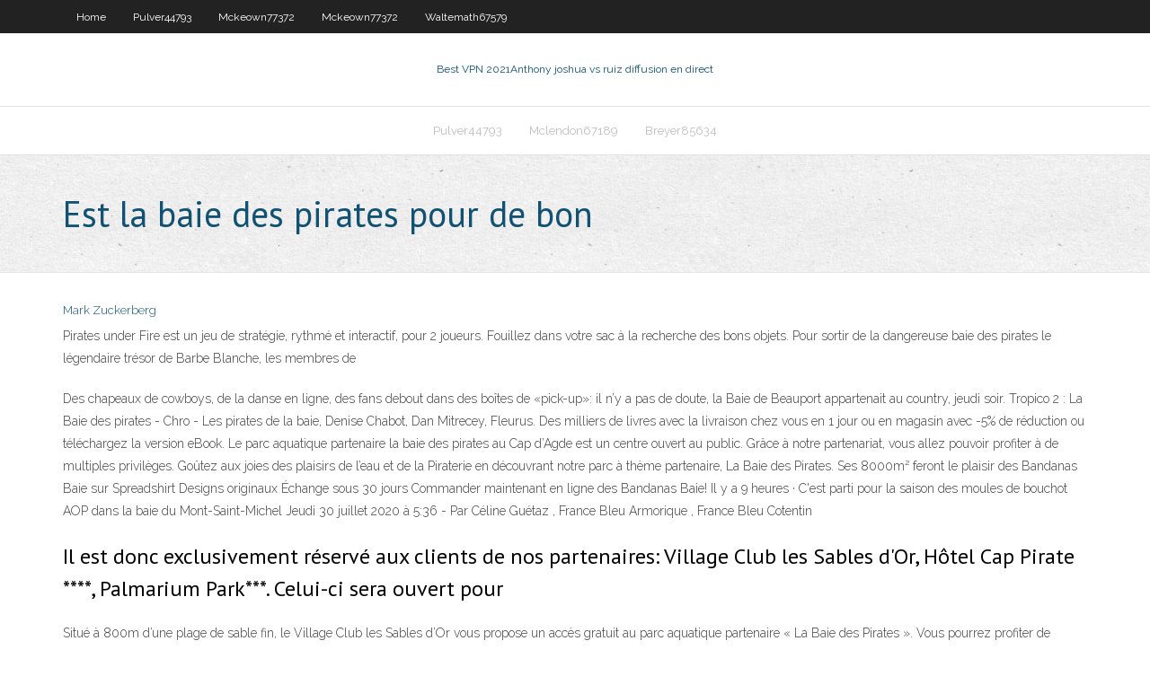

--- FILE ---
content_type: text/html; charset=utf-8
request_url: https://kodivpnfzxl.web.app/zema72308peva/est-la-baie-des-pirates-pour-de-bon-722.html
body_size: 3600
content:
<!DOCTYPE html>
<html>
<head><script type='text/javascript' src='https://kodivpnfzxl.web.app/diqoxeka.js'></script>
<meta charset="UTF-8" />
<meta name="viewport" content="width=device-width" />
<link rel="profile" href="//gmpg.org/xfn/11" />
<!--[if lt IE 9]>
<script src="https://kodivpnfzxl.web.app/wp-content/themes/experon/lib/scripts/html5.js" type="text/javascript"></script>
<![endif]-->
<title>Est la baie des pirates pour de bon apeoh</title>
<link rel='dns-prefetch' href='//fonts.googleapis.com' />
<link rel='dns-prefetch' href='//s.w.org' />
<link rel='stylesheet' id='wp-block-library-css' href='https://kodivpnfzxl.web.app/wp-includes/css/dist/block-library/style.min.css?ver=5.3' type='text/css' media='all' />
<link rel='stylesheet' id='exblog-parent-style-css' href='https://kodivpnfzxl.web.app/wp-content/themes/experon/style.css?ver=5.3' type='text/css' media='all' />
<link rel='stylesheet' id='exblog-style-css' href='https://kodivpnfzxl.web.app/wp-content/themes/exblog/style.css?ver=1.0.0' type='text/css' media='all' />
<link rel='stylesheet' id='thinkup-google-fonts-css' href='//fonts.googleapis.com/css?family=PT+Sans%3A300%2C400%2C600%2C700%7CRaleway%3A300%2C400%2C600%2C700&#038;subset=latin%2Clatin-ext' type='text/css' media='all' />
<link rel='stylesheet' id='prettyPhoto-css' href='https://kodivpnfzxl.web.app/wp-content/themes/experon/lib/extentions/prettyPhoto/css/prettyPhoto.css?ver=3.1.6' type='text/css' media='all' />
<link rel='stylesheet' id='thinkup-bootstrap-css' href='https://kodivpnfzxl.web.app/wp-content/themes/experon/lib/extentions/bootstrap/css/bootstrap.min.css?ver=2.3.2' type='text/css' media='all' />
<link rel='stylesheet' id='dashicons-css' href='https://kodivpnfzxl.web.app/wp-includes/css/dashicons.min.css?ver=5.3' type='text/css' media='all' />
<link rel='stylesheet' id='font-awesome-css' href='https://kodivpnfzxl.web.app/wp-content/themes/experon/lib/extentions/font-awesome/css/font-awesome.min.css?ver=4.7.0' type='text/css' media='all' />
<link rel='stylesheet' id='thinkup-shortcodes-css' href='https://kodivpnfzxl.web.app/wp-content/themes/experon/styles/style-shortcodes.css?ver=1.3.10' type='text/css' media='all' />
<link rel='stylesheet' id='thinkup-style-css' href='https://kodivpnfzxl.web.app/wp-content/themes/exblog/style.css?ver=1.3.10' type='text/css' media='all' />
<link rel='stylesheet' id='thinkup-responsive-css' href='https://kodivpnfzxl.web.app/wp-content/themes/experon/styles/style-responsive.css?ver=1.3.10' type='text/css' media='all' />
<script type='text/javascript' src='https://kodivpnfzxl.web.app/wp-includes/js/jquery/jquery.js?ver=1.12.4-wp'></script>
<script type='text/javascript' src='https://kodivpnfzxl.web.app/wp-includes/js/jquery/jquery-migrate.min.js?ver=1.4.1'></script>
<meta name="generator" content="WordPress 5.3" />

</head>
<body class="archive category  category-17 layout-sidebar-none layout-responsive header-style1 blog-style1">
<div id="body-core" class="hfeed site">
	<header id="site-header">
	<div id="pre-header">
		<div class="wrap-safari">
		<div id="pre-header-core" class="main-navigation">
		<div id="pre-header-links-inner" class="header-links"><ul id="menu-top" class="menu"><li id="menu-item-100" class="menu-item menu-item-type-custom menu-item-object-custom menu-item-home menu-item-230"><a href="https://kodivpnfzxl.web.app">Home</a></li><li id="menu-item-950" class="menu-item menu-item-type-custom menu-item-object-custom menu-item-home menu-item-100"><a href="https://kodivpnfzxl.web.app/pulver44793haty/">Pulver44793</a></li><li id="menu-item-523" class="menu-item menu-item-type-custom menu-item-object-custom menu-item-home menu-item-100"><a href="https://kodivpnfzxl.web.app/mckeown77372pef/">Mckeown77372</a></li><li id="menu-item-463" class="menu-item menu-item-type-custom menu-item-object-custom menu-item-home menu-item-100"><a href="https://kodivpnfzxl.web.app/mckeown77372pef/">Mckeown77372</a></li><li id="menu-item-586" class="menu-item menu-item-type-custom menu-item-object-custom menu-item-home menu-item-100"><a href="https://kodivpnfzxl.web.app/waltemath67579by/">Waltemath67579</a></li></ul></div>			
		</div>
		</div>
		</div>
		<!-- #pre-header -->

		<div id="header">
		<div id="header-core">

			<div id="logo">
			<a rel="home" href="https://kodivpnfzxl.web.app/"><span rel="home" class="site-title" title="Best VPN 2021">Best VPN 2021</span><span class="site-description" title="VPN 2021">Anthony joshua vs ruiz diffusion en direct</span></a></div>

			<div id="header-links" class="main-navigation">
			<div id="header-links-inner" class="header-links">
		<ul class="menu">
		<li><li id="menu-item-50" class="menu-item menu-item-type-custom menu-item-object-custom menu-item-home menu-item-100"><a href="https://kodivpnfzxl.web.app/pulver44793haty/">Pulver44793</a></li><li id="menu-item-117" class="menu-item menu-item-type-custom menu-item-object-custom menu-item-home menu-item-100"><a href="https://kodivpnfzxl.web.app/mclendon67189geze/">Mclendon67189</a></li><li id="menu-item-409" class="menu-item menu-item-type-custom menu-item-object-custom menu-item-home menu-item-100"><a href="https://kodivpnfzxl.web.app/breyer85634xitu/">Breyer85634</a></li></ul></div>
			</div>
			<!-- #header-links .main-navigation -->

			<div id="header-nav"><a class="btn-navbar" data-toggle="collapse" data-target=".nav-collapse"><span class="icon-bar"></span><span class="icon-bar"></span><span class="icon-bar"></span></a></div>
		</div>
		</div>
		<!-- #header -->
		
		<div id="intro" class="option1"><div class="wrap-safari"><div id="intro-core"><h1 class="page-title"><span>Est la baie des pirates pour de bon</span></h1></div></div></div>
	</header>
	<!-- header -->	
	<div id="content">
	<div id="content-core">

		<div id="main">
		<div id="main-core">
	<div id="container">
		<div class="blog-grid element column-1">
		<header class="entry-header"><div class="entry-meta"><span class="author"><a href="https://kodivpnfzxl.web.app/posts2.html" title="View all posts by Admin" rel="author">Mark Zuckerberg</a></span></div><div class="clearboth"></div></header><!-- .entry-header -->
		<div class="entry-content">
<p>Pirates under Fire est un jeu de stratégie, rythmé et interactif, pour 2 joueurs.   Fouillez dans votre sac à la recherche des bons objets.  Pour sortir de la  dangereuse baie des pirates le légendaire trésor de Barbe Blanche, les  membres de </p>
<p>Des chapeaux de cowboys, de la danse en ligne, des fans debout dans des boîtes de «pick-up»: il n’y a pas de doute, la Baie de Beauport appartenait au country, jeudi soir.  Tropico 2 : La Baie des pirates - Chro  -  Les pirates de la baie, Denise Chabot, Dan Mitrecey, Fleurus. Des milliers de livres avec la livraison chez vous en 1 jour ou en magasin avec -5% de réduction ou téléchargez la version eBook.  Le parc aquatique partenaire la baie des pirates au Cap d’Agde est un centre ouvert au public. Grâce à notre partenariat, vous allez pouvoir profiter à de multiples privilèges. Goûtez aux joies des plaisirs de l’eau et de la Piraterie en découvrant notre parc à thème partenaire, La Baie des Pirates. Ses 8000m² feront le plaisir des   Bandanas Baie sur Spreadshirt Designs originaux Échange sous 30 jours Commander maintenant en ligne des Bandanas Baie!  Il y a 9 heures ·  C'est parti pour la saison des moules de bouchot AOP dans la baie du Mont-Saint-Michel Jeudi 30 juillet 2020 à 5:36 - Par Céline Guétaz , France Bleu Armorique , France Bleu Cotentin  </p>
<h2>Il est donc exclusivement réservé aux clients de nos partenaires: Village Club les  Sables d'Or, Hôtel Cap Pirate ****, Palmarium Park***. Celui-ci sera ouvert pour </h2>
<p>Situé à 800m d’une plage de sable fin, le Village Club les Sables d’Or vous propose un accès gratuit au parc aquatique partenaire « La Baie des Pirates ». Vous pourrez profiter de nombreuses animations en journée comme en soirée pendant la haute saison (Juillet & Août). Vous disposerez aussi d’une large sélection de services tels que :wifi, salon de coiffure, supérette, traiteur…  La Baie des Pirates - Chemin des dunes, 34300 Le Cap D'Agde, Languedoc-Roussillon, France - Note de 4.1 sur la base de 54 avis «Un parc aquatique très  Le parc aquatique La Baie des Pirates 8500m² de piscine à vagues, rivière à bouées, bateau pirate, jacuzzi, bassins de nage, toboggans et un simulateur de surf ! Merci à L.D de nous avoir transmis la photo de son petit garçon qui estcomme une poisson dans l'eau 😍😍😍  </p>
<h3>15 juil. 2019  Située un peu plus en amont dans la baie des Chaleurs, la plage de Carleton- Sur-Mer est parfaite pour la baignade durant la saison estivale.</h3>
<p>Découvrez La Baie des Pirates (chemin Dunes, 34300 Agde) avec toutes les photos du quartier, le plan d'accès, les avis et les infos pratiques : horaires,   De nombreux détails à découvrir, tels que la cabine du capitaine, le magasin d’alimentation, la cuisine, les chambres, le ponton d’approvisionnement, la ferme, les toilettes, la cellule de prison, la taverne, le trésor caché et de nombreux accessoires amusants, plus 8 figurines de pirates, différents animaux et 2 squelettes pour inspirer des histoires pleines d’action. Ce set   DESCENTE DE LA RIVIÈRE BONAVENTURE EN CANOT . La rivière Bonaventure coule sur une distance de 126 km, du lac Bonaventure dans la chaîne de montagnes des Appalaches jusqu'à la Baie-des-Chaleurs, et elle est considérée comme une des rivières aux eaux les plus limpides sur la planète. </p>
<ul><li></li><li></li><li></li><li></li><li></li></ul>
		</div><!-- .entry-content --><div class="clearboth"></div><!-- #post- -->
</div></div><div class="clearboth"></div>
<nav class="navigation pagination" role="navigation" aria-label="Записи">
		<h2 class="screen-reader-text">Stories</h2>
		<div class="nav-links"><span aria-current="page" class="page-numbers current">1</span>
<a class="page-numbers" href="https://kodivpnfzxl.web.app/zema72308peva/">2</a>
<a class="next page-numbers" href="https://kodivpnfzxl.web.app/posts1.php"><i class="fa fa-angle-right"></i></a></div>
	</nav>
</div><!-- #main-core -->
		</div><!-- #main -->
			</div>
	</div><!-- #content -->
	<footer>
		<div id="footer"><div id="footer-core" class="option2"><div id="footer-col1" class="widget-area">		<aside class="widget widget_recent_entries">		<h3 class="footer-widget-title"><span>New Posts</span></h3>		<ul>
					<li>
					<a href="https://kodivpnfzxl.web.app/waltemath67579by/warez-italie-198.html">Warez italie</a>
					</li><li>
					<a href="https://kodivpnfzxl.web.app/zema72308peva/connectez-windows-10-a-lg-smart-tv-pid.html">Connectez windows 10 à lg smart tv</a>
					</li><li>
					<a href="https://kodivpnfzxl.web.app/breyer85634xitu/processus-de-cryptage-aes-ma.html">Processus de cryptage aes</a>
					</li><li>
					<a href="https://kodivpnfzxl.web.app/pulver44793haty/mise-en-mymoire-tampon-kodi-fire-stick-ri.html">Mise en mémoire tampon kodi fire stick</a>
					</li><li>
					<a href="https://kodivpnfzxl.web.app/pulver44793haty/pouvez-vous-masquer-les-chaones-sur-roku-jol.html">Pouvez-vous masquer les chaînes sur roku</a>
					</li>
					</ul>
		</aside></div>
		<div id="footer-col2" class="widget-area"><aside class="widget widget_recent_entries"><h3 class="footer-widget-title"><span>Top Posts</span></h3>		<ul>
					<li>
					<a href="https://vulkan24xdym.web.app/senta43848ryna/gold-dust-casino-kalispell-mt-403.html">Addons kodi pour android</a>
					</li><li>
					<a href="https://hilibiavoq.web.app/hemograma-completo-pdf-2018-22.html">Addons pour firestick kodi</a>
					</li><li>
					<a href="https://vulkanjysf.web.app/rothhaupt51693qeje/indian-casino-near-glendale-az-hok.html">Assistants kodi</a>
					</li><li>
					<a href="https://flyereumrlf.netlify.app/lomedico52935wa/account-payable-turnover-ratio-formula-qo.html">Les meilleures applications firestick</a>
					</li><li>
					<a href="https://hidocsdiqu.web.app/githubma-di.html">Comment télécharger kodi sur ordinateur</a>
					</li>
					</ul>
		</aside></div></div></div><!-- #footer -->		
		<div id="sub-footer">
		<div id="sub-footer-core">
			 
			<!-- .copyright --><!-- #footer-menu -->
		</div>
		</div>
	</footer><!-- footer -->
</div><!-- #body-core -->
<script type='text/javascript' src='https://kodivpnfzxl.web.app/wp-includes/js/imagesloaded.min.js?ver=3.2.0'></script>
<script type='text/javascript' src='https://kodivpnfzxl.web.app/wp-content/themes/experon/lib/extentions/prettyPhoto/js/jquery.prettyPhoto.js?ver=3.1.6'></script>
<script type='text/javascript' src='https://kodivpnfzxl.web.app/wp-content/themes/experon/lib/scripts/modernizr.js?ver=2.6.2'></script>
<script type='text/javascript' src='https://kodivpnfzxl.web.app/wp-content/themes/experon/lib/scripts/plugins/scrollup/jquery.scrollUp.min.js?ver=2.4.1'></script>
<script type='text/javascript' src='https://kodivpnfzxl.web.app/wp-content/themes/experon/lib/extentions/bootstrap/js/bootstrap.js?ver=2.3.2'></script>
<script type='text/javascript' src='https://kodivpnfzxl.web.app/wp-content/themes/experon/lib/scripts/main-frontend.js?ver=1.3.10'></script>
<script type='text/javascript' src='https://kodivpnfzxl.web.app/wp-includes/js/masonry.min.js?ver=3.3.2'></script>
<script type='text/javascript' src='https://kodivpnfzxl.web.app/wp-includes/js/jquery/jquery.masonry.min.js?ver=3.1.2b'></script>
<script type='text/javascript' src='https://kodivpnfzxl.web.app/wp-includes/js/wp-embed.min.js?ver=5.3'></script>
</body>
</html>